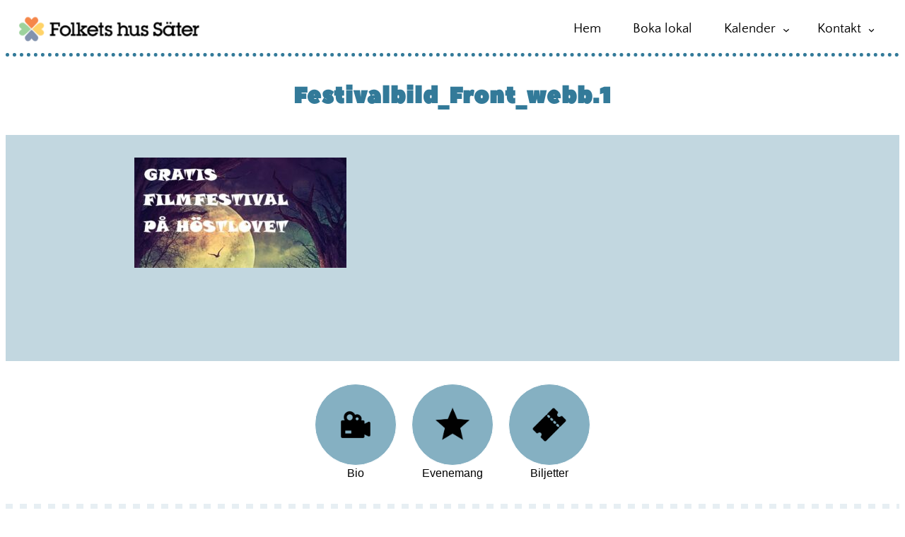

--- FILE ---
content_type: text/css
request_url: http://folkansater.se/wp-content/themes/folkan2/style.css?ver=6.9
body_size: 1766
content:
@charset "UTF-8";
/* CSS Document */

/**
 * Theme Name: Folkan-tema 2.0
 */

/* FONTER *******************/


/* GLOBAL *******************/


main{
	min-height: calc(100vh - 400px);
	/*margin-left: 1.5em;
	margin-right: 1.5em;*/
}

body{
/*	margin: 1em;
*/}

header{
	border-bottom: dotted thick #337a99;
}

h1,h2{
	color: #337a99;
}
h2{
	  letter-spacing: 1px;
}

html {
  scroll-behavior: smooth;
}

.dragspel li div.content{
    -webkit-transition: all 1s ease-out;
}

/*h1, h2, p, .wp-block-navigation-item__label, .wp-block-themeisle-blocks-accordion-item__title{
 font-family: "Times New Roman", Times, serif !important;
}*/

/* MENY *******************/

.H-meny{
	display: none;
}

.M-meny a, .M-nav a, .M-nav wp-block-navigation-item__label{
	text-align:center !important;
	
}

.M-nav li{
	text-align: center !important;
}

.M-nav svg{
	width: 2rem;
	height: 2rem;
	border:thin solid #000;
	border-radius: 4px;
}

.M-nav ul, .M-nav ul ul{
	width: 100%;
	text-align: center;
}

.M-nav li, .M-nav li li{
	border-bottom: thin solid #337a99;
	display: block !important;
	width: 100% !important;
	padding: 0.5em !important;
}

.M-nav a{
}


.wp-block-navigation-item__content{
	font-size: 1.2em;
	margin-left: 0.5em;
	text-align: center;
}

.wp-block-navigation__responsive-container-open{
	font-size: 2em;

}

.has-modal-open{
		background-color: #e7eff3;
background-image: url("https://www.transparenttextures.com/patterns/arches.png");
/* This is mostly intended for prototyping; please download the pattern and re-host for production environments. Thank you! */
		padding: 2em;
}

.has-modal-open a{
		text-align: center !important;
}

.H-meny li{
	margin-right: 1.5em;
}


.H-meny a {
  text-decoration: none;
  transition: 0.4s;
  border-bottom: 2px solid transparent;
	padding: 0.3em;
}

.H-meny a:hover {
  border-bottom: 2px solid #f5884a;
}

/* KROPP *******************/

.flex { /*Flexbox for containers*/
  display: flex;
  justify-content: center;
  align-items: center;
  text-align: center;
}

.waves {
  position:relative;
  width: 100%;
  height:15vh;
  margin-bottom:-7px; /*Fix for safari gap*/
  min-height:100px;
  max-height:150px;
}

.content {
  position:relative;
  height:20vh;
  text-align:center;
  background-color: white;
}

.rt-holder{
	background: #fff;
}

/* Animation */

.parallax > use {
  animation: move-forever 25s cubic-bezier(.55,.5,.45,.5)     infinite;
}
.parallax > use:nth-child(1) {
  animation-delay: -2s;
  animation-duration: 7s;
}
.parallax > use:nth-child(2) {
  animation-delay: -3s;
  animation-duration: 10s;
}
.parallax > use:nth-child(3) {
  animation-delay: -4s;
  animation-duration: 13s;
}
.parallax > use:nth-child(4) {
  animation-delay: -5s;
  animation-duration: 20s;
}
@keyframes move-forever {
  0% {
   transform: translate3d(-90px,0,0);
  }
  100% { 
    transform: translate3d(85px,0,0);
  }
}


.flyt, .bildspel{
	display: none;
}

.entry-content{
	max-width: 900px;
	margin-left: auto;
  	margin-right: auto;
}

.wp-element-caption {
	font-family: Helvetica, Arial, "sans-serif";
    text-align: center;
    color: #000;
    position: relative;
    bottom:0;
    font-size: 1.5em;
}

/*.wp-block-image:hover {
    opacity: 0.8 !important;
}
*/

/* FOT *******************/

.foten{
	background: repeating-linear-gradient(
  90deg,
  #e7eff3,
  #e7eff3 10px,
  #ffffff 10px,
  #ffffff 20px
);
}
.wp-block-column{
	color: #000;
} 
.wp-block-social-link, .fot-adress{
	color: #000;
}

.liten-orange{
	background: #f5884a;
	padding: 0.7em;
  border-radius: 50%;
}
.liten-orange:hover{
background: #85b0c2;
}

.stor-blue{
	background: #85b0c2;
	padding: 2em;
  border-radius: 50%;
	border: thin solid #fff;
}

.stor-blue:hover{
	background: #f5884a;
	border: thin solid #85b0c2;

}



.has-white-color{
	color: #000 !important;
}

.wp-element-caption{
	font-size: 1em;
}
	




/* Mobile first */

/* Extra small devices (phones, 600px and down) */
@media only screen and (max-width: 600px) {
	}

/* Small devices (portrait tablets and large phones, 600px and up) */
@media only screen and (min-width: 600px) {

	
}


/* Medium devices (landscape tablets, 768px and up) */
@media only screen and (min-width: 768px) {

}

/* Large devices (laptops/desktops, 992px and up) */
@media only screen and (min-width: 992px) {
	.H-meny{
		display: flex;
	}
	.M-meny{
		display: none;
	}
	
	.flyt, .bildspel{
			display: block;
	}
	.flyt, .snabb-start,.start-poster{
	position: relative;
	bottom:70px;
}
}

/* Extra large devices (large laptops and desktops, 1200px and up) */
@media only screen and (min-width: 1200px) {}
